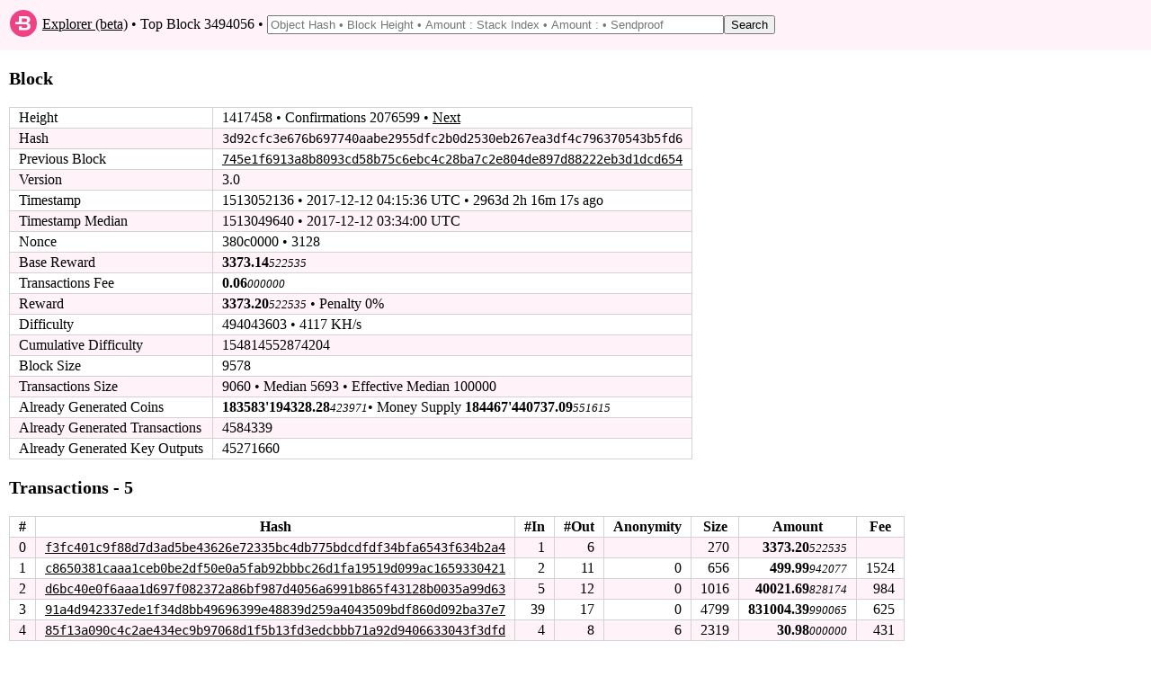

--- FILE ---
content_type: text/html; charset=utf-8
request_url: https://explorer.bytecoin.org/block?height=1417458
body_size: 3909
content:
<!DOCTYPE HTML>
<html lang="en">
<head>
    <meta id="viewport" name="viewport" content ="width=device-width, user-scalable=yes" />
    <title>Bytecoin Block Explorer - Block 3d92cfc3e676b697740aabe2955dfc2b0d2530eb267ea3df4c796370543b5fd6</title>
    <link rel="stylesheet" type="text/css" href="static/index.css?v=14">

    <style>
        #merge_mining {display:none;}
    </style>
    <noscript>
        <style>
            #merge_mining {display:block;}
            #merge_mining_button {display:none;}
        </style>
    </noscript>
</head>
<body>
<header>
    <table style="width:100%"><tr><td style="width:30px">
        <svg xmlns="http://www.w3.org/2000/svg" width="30px" viewBox="0 0 215.99 215.99">
            <circle fill="#f04086" cx="107.99" cy="107.99" r="107.99"></circle>
            <path fill="#fff" d="M158.2 113.09q-6.37-7.05-18.36-8.75v-.17c7-1.13 12.5-4 16.24-8.59a25.09 25.09 0 0 0 5.82-16.23c0-9.86-3.18-16.56-9.75-21.83s-16.44-7-29.81-7h-50.5v47h-29v18H122c6.23 0 10.91.44 14 2.93s4.67 5.71 4.67 10.47-1.56 8.82-4.67 11.37-7.79 4.23-14 4.23H94.84v-14h-23v32H124c13.26 0 23.4-3.46 30.43-8.84s10.33-13.33 10.33-23.08a25.72 25.72 0 0 0-6.56-17.51zm-39.1-15.62H94.84v-29h24.26c12.47 0 18.7 4.87 18.7 14.5s-6.23 14.5-18.7 14.5z"></path>
        </svg></td><td>&nbsp;<a href="/">Explorer (beta)</a> &bull; Top Block 3494056 &bull; <form style="display: inline" action="/search" method="get"><input class="search" type="text" name="search" placeholder="Object Hash &bull; Block Height &bull; Amount : Stack Index &bull; Amount : &bull; Sendproof" value=""/><input type="submit" value="Search"/></form><span title="This page is automatically refreshed periodically"></span></td></tr>
    </table>
</header>
<div id="main_div">

    <p class="bigbold">Block<br/></p>
    
    <table class="border_table">
        <tr><td>Height</td><td>1417458 &bull; Confirmations 2076599 &bull; <a href='block?height=1417459'>Next</a></td></tr>
        <tr><td>Hash</td><td class="fixedfont"><span class="ha">3d92cf</span><span class="ham">c3e676b697740aabe2955dfc2b0d2530eb267ea3df4c79637054</span><span class="ha">3b5fd6</span></td></tr>
        <tr><td>Previous Block</td><td class="fixedfont"><a href='block?hash=745e1f6913a8b8093cd58b75c6ebc4c28ba7c2e804de897d88222eb3d1dcd654'><span class="hidemobile">745e1f6913a8b8093cd58b75c6ebc4c28ba7c2e804de897d88222eb3d1dcd654</span><span class="showmobilespan">745e1f...dcd654</span></a></td></tr>
        <tr><td>Version</td><td>3.0</td></tr>
    
        <tr><td>Timestamp</td><td><span class="hidemobile">1513052136 &bull; </span>2017-12-12 04:15:36 UTC<span id="block_timestamp"></span></td></tr>
        <tr><td>Timestamp Median</td><td><span class="hidemobile">1513049640 &bull; </span>2017-12-12 03:34:00 UTC</td></tr>
        <tr><td>Nonce</td><td>380c0000 &bull; 3128</td></tr>
        <tr><td>Base Reward</td><td><span class="amount">3373.14</span><span class="amount2">522535</span></td></tr>
        <tr><td>Transactions Fee</td><td><span class="amount">0.06</span><span class="amount2">000000</span></td></tr>
        <tr><td>Reward</td><td><span class="amount">3373.20</span><span class="amount2">522535</span> &bull; Penalty 0%</td></tr>
        <tr><td>Difficulty</td><td>494043603 &bull; 4117 KH/s</td></tr>
        <tr><td>Cumulative Difficulty</td><td>154814552874204</td></tr>
    
        <tr><td>Block Size</td><td>9578</td></tr>
        <tr><td>Transactions Size</td><td>9060 &bull; Median 5693 &bull; Effective Median 100000</td></tr>
        <tr><td>Already Generated Coins</td><td><span class="amount">183583&#39;194328.28</span><span class="amount2">423971</span><span class="hidemobile">&bull; Money Supply <span class="amount">184467&#39;440737.09</span><span class="amount2">551615</span></span></td></tr>
        <tr><td>Already Generated Transactions</td><td>4584339</td></tr>
        <tr><td>Already Generated Key Outputs</td><td>45271660</td></tr>
    </table>
    <p class="bigbold">Transactions - 5<br/></p>
    <table class="border_table">
        <tr><th title="Index in block">#</th><th>Hash</th><th title="# of transaction inputs">#I<span class="hidemobile">n</span></th><th title="# of transaction outputs">#O<span class="hidemobile">ut</span></th><th title="Anonymity is # of mixins minus 1"><span class="hidemobile">Anonymity</span><span class="showmobilespan">#A</span></th><th>Size</th><th>Amount</th><th title="AU/byte">Fee</th></tr>
            
        <tr><td>0</td><td class="fixedfont"><a href='tx?hash=f3fc401c9f88d7d3ad5be43626e72335bc4db775bdcdfdf34bfa6543f634b2a4'><span class="hidemobile">f3fc401c9f88d7d3ad5be43626e72335bc4db775bdcdfdf34bfa6543f634b2a4</span><span class="showmobilespan">f3fc40...34b2a4</span></a></td><td style="text-align: right;">1</td><td style="text-align: right;">6</td><td style="text-align: right;"></td><td style="text-align: right;">270</td><td style="text-align: right;"><span class="amount">3373.20</span><span class="amount2">522535</span></td><td style="text-align: right;"></td></tr>
            
        <tr><td>1</td><td class="fixedfont"><a href='tx?hash=c8650381caaa1ceb0be2df50e0a5fab92bbbc26d1fa19519d099ac1659330421'><span class="hidemobile">c8650381caaa1ceb0be2df50e0a5fab92bbbc26d1fa19519d099ac1659330421</span><span class="showmobilespan">c86503...330421</span></a></td><td style="text-align: right;">2</td><td style="text-align: right;">11</td><td style="text-align: right;">0</td><td style="text-align: right;">656</td><td style="text-align: right;"><span class="amount">499.99</span><span class="amount2">942077</span></td><td style="text-align: right;">1524</td></tr>
            
        <tr><td>2</td><td class="fixedfont"><a href='tx?hash=d6bc40e0f6aaa1d697f082372a86bf987d4056a6991b865f43128b0035a99d63'><span class="hidemobile">d6bc40e0f6aaa1d697f082372a86bf987d4056a6991b865f43128b0035a99d63</span><span class="showmobilespan">d6bc40...a99d63</span></a></td><td style="text-align: right;">5</td><td style="text-align: right;">12</td><td style="text-align: right;">0</td><td style="text-align: right;">1016</td><td style="text-align: right;"><span class="amount">40021.69</span><span class="amount2">828174</span></td><td style="text-align: right;">984</td></tr>
            
        <tr><td>3</td><td class="fixedfont"><a href='tx?hash=91a4d942337ede1f34d8bb49696399e48839d259a4043509bdf860d092ba37e7'><span class="hidemobile">91a4d942337ede1f34d8bb49696399e48839d259a4043509bdf860d092ba37e7</span><span class="showmobilespan">91a4d9...ba37e7</span></a></td><td style="text-align: right;">39</td><td style="text-align: right;">17</td><td style="text-align: right;">0</td><td style="text-align: right;">4799</td><td style="text-align: right;"><span class="amount">831004.39</span><span class="amount2">990065</span></td><td style="text-align: right;">625</td></tr>
            
        <tr><td>4</td><td class="fixedfont"><a href='tx?hash=85f13a090c4c2ae434ec9b97068d1f5b13fd3edcbbb71a92d9406633043f3dfd'><span class="hidemobile">85f13a090c4c2ae434ec9b97068d1f5b13fd3edcbbb71a92d9406633043f3dfd</span><span class="showmobilespan">85f13a...3f3dfd</span></a></td><td style="text-align: right;">4</td><td style="text-align: right;">8</td><td style="text-align: right;">6</td><td style="text-align: right;">2319</td><td style="text-align: right;"><span class="amount">30.98</span><span class="amount2">000000</span></td><td style="text-align: right;">431</td></tr>
            
    </table>
    
    
    
    
        <p><span  class="bigbold">Merge Mining - Has Root Block</span> <a href="#" id="merge_mining_button" onclick="return showhide('merge_mining');">Show/Hide</a><br/></p>
    <div  id="merge_mining">
    <table class="border_table">
        <tr ><td>Previous Block</td><td class="fixedfont"><span class="ha">aa1645</span><span class="ham">90f7fab2adbc45ddb2dd6a5ccd05614fa743fbf01eefe9e39df9</span><span class="ha">c4f3fd</span></td></tr>
        <tr><td>Version</td><td>6.6</td></tr>
        <tr><td>Transaction Count</td><td>16</td></tr>
        <tr><td>Coinbase Transaction Branch</td><td class="fixedfont">e511bd09094ec6f4cba64f65d6b965aea01aabf14390068a785ea6b5e4d5f964 eded95247417226e7321b1ff856d36c03e20f105a49bb131ec1724017a28e249 d1580c0357f1ff5de780102e0294cb4998bb47607a33f55815a74a4ccadf3128 79cf25e69c653207fd654f7c264992221fe65a8e8d98410170f2225d41d4ad47 </td></tr>
        <tr><td>Blockchain Branch</td><td class="fixedfont">98a327a1a617e4ee43d2975f66ecad73f0f059f436b9684caa08893ee1640ad2 </td></tr>
    </table>
        <p class="bigbold">Merge Mining - Coinbase Transaction<br/></p>
        <table class="border_table">
            <tr><td>Version</td><td>2</td></tr>
            <tr><td>Unlock Block</td><td>1462850</td></tr>
            <tr><td>Extra (raw)</td><td class="fixedfont">01 &bull; 6ece22973df6c0b511ba7912d1b1790b​7b85303747c231acc7fafcf17e09ef1e &bull; 02 &bull; 1d &bull; 3d1390ba000000000000000000000000​00000000000000000000000000 &bull; 03 &bull; 21 &bull; 01 &bull; 0b4941bce31bb98998d8b801a83e2759​02a8f529407b75edc2d5752f47f55e5b</td></tr>
        
            <tr ><td>Public Key</td><td class="fixedfont"><span class="ha">6ece22</span><span class="ham">973df6c0b511ba7912d1b1790b7b85303747c231acc7fafcf17e</span><span class="ha">09ef1e</span></td></tr>
        
        
        
            <tr ><td>Merge Mining Tag</td><td class="fixedfont">1 &bull; <span class="ha">0b4941</span><span class="ham">bce31bb98998d8b801a83e275902a8f529407b75edc2d5752f47</span><span class="ha">f55e5b</span></td></tr>
        
        
            <tr><td>Extra Nonce</td><td title="=����������������������������" class="fixedfont">3d1390ba000000000000000000000000​00000000000000000000000000</td></tr>
        
        
            
    </table>
    
        <p class="bigbold">Coinbase Transaction Inputs - 1<br/></p>
        <table class="border_table">
            <tr><th title="Index in transaction">#</th><th>Tag</th><th>Height</th></tr>
                
            <tr><td>0</td><td>coinbase</td><td>1462790</td></tr>
                
        </table>
    
    
        <p class="bigbold">Coinbase Transaction Outputs - 1<br/></p>
        <table class="border_table">
            <tr><th title="Index in transaction">#</th><th>Tag</th><th>Amount (AU)</th><th>Public Key</th></tr>
                
            <tr >
                <td>0</td><td>key</td><td style="text-align: right;">6140651956397</td><td class="fixedfont"><span class="ha">976662</span><span class="ham">17d7313617dd1cad05e218a09458ba4c749cb74489877706bc35</span><span class="ha">cafb12</span></td></tr>
                
        </table>
    
    </div>
    
    
    </div>
<footer>
    <table style="width:100%" valign="middle"><tr><td title="Explorer beta 2019.08.05, DB version 25">&copy; 2012-2019, The Bytecoin developers. We now have <a href="https://stagenet.explorer.bytecoin.org">stagenet</a> explorer.</td></tr></table>
</footer>
<script>
    function showhide(id) {
        var e = document.getElementById(id);
        e.style.display = (e.style.display == 'block') ? 'none' : 'block';
        return false;
    }
    var ts =  1513052136 ;
    var fun = function() {
        ts_now = (new Date).getTime()/1000;

        rem = Math.floor(Math.abs(ts_now - ts));
        txt = "";
        if( rem > 86400 ){
            txt += Math.floor(rem/86400) + "d ";
            rem = rem - 86400*Math.floor(rem/86400);
        }
        if( rem > 3600 ){
            txt += Math.floor(rem/3600) + "h ";
            rem = rem - 3600*Math.floor(rem/3600);
        }
        if( rem > 60 ){
            txt += Math.floor(rem/60) + "m ";
            rem = rem - 60*Math.floor(rem/60);
        }
        txt += Math.floor(rem) + "s ";
        if(ts > ts_now)
            txt += "in future";
        else
            txt += "ago";
        document.getElementById("block_timestamp").innerHTML = " &bull; " + txt;
    };
    fun();
    var x = setInterval(fun, 1000);
</script>
</body>
</html>

--- FILE ---
content_type: text/css; charset=utf-8
request_url: https://explorer.bytecoin.org/static/index.css?v=14
body_size: 1824
content:
header {
    background:#FFF3F9;
    padding: 10px;
}

footer {
    padding:10px;
    font-size: 75%;
    color: gray;
}

.ha {
}

@media all and (max-device-width: 480px) {
    .hidemobile {
        display: none;
    }
    .showmobilespan {
        display: inline;
    }
    .search {
        width: 400px;
    }
    .ham {
        font-size: 25%;
    }
    .border_table {
	   width: 100%;
	}
}

@media not all and (max-device-width: 480px) {
    .showmobilespan {
        display: none;
    }
    .search {
        width: 500px;
    }
    .ham {
    }
    html, body {
	   max-width: 100%;
	}
}

html {
    line-height: 1.15;
    -webkit-text-size-adjust: 100%;
    margin:0;
    padding:0;
}

body {
    margin:0;
    padding:0;
    background:#ffffff;
}

#main_div {
    padding-left:10px;
    padding-right:10px;
    box-sizing: border-box;
}

table {
    border-spacing:0;
    border-collapse: collapse;
}

.border_table th {
    border: 1px solid lightgray;
    padding: 2px;
    padding-left: 10px;
    padding-right: 10px;
}
.border_table td {
    border: 1px solid lightgray;
    padding: 2px;
    padding-left: 10px;
    padding-right: 10px;
    vertical-align: baseline;
    /*vertical-align: bottom;*/
}

.border_table tr:nth-child(even) {
    background: #FFF3F9;
}
tr.sear:nth-child(even) {
    /*outline: medium solid #f04086;*/
    /*background: #f04086*/
}
tr.sear {
    outline: medium solid #f04086;
    /*background-color: #f04086;*/
    /*color: white;*/
}

a:link { color: black; } a:visited { color: #606060; }

.bigbold {
    font-size: 125%;
    font-weight: bold;
}

/*.sear a:link { color: white; } .sear a:visited { color: #E0E0E0; }*/



.big {
    font-size: 125%;
}

.fixedfont {
    font-size: 105%;
    font-family: monospace;
}

.amount {
    font-weight: bolder;
    /*font-size: 110%;*/
}
.amount2 {
    /*color: #808080;*/
    /*visibility: hidden;*/
    font-style: italic;
    font-size: 80%;
}
